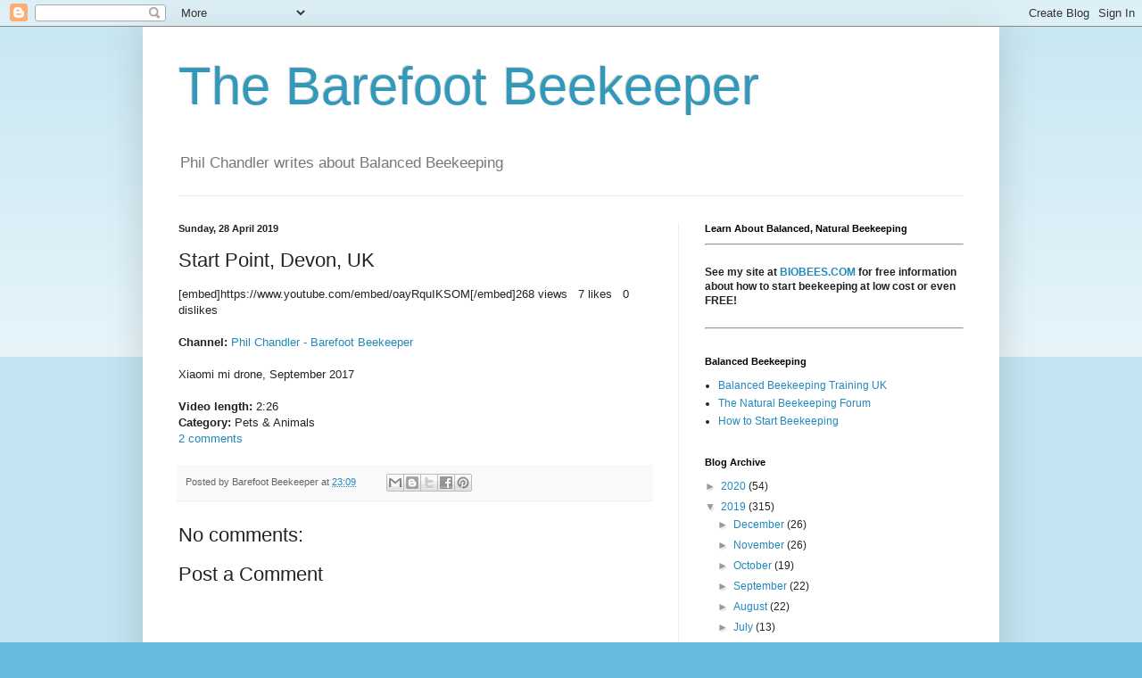

--- FILE ---
content_type: text/html; charset=utf-8
request_url: https://www.google.com/recaptcha/api2/aframe
body_size: 268
content:
<!DOCTYPE HTML><html><head><meta http-equiv="content-type" content="text/html; charset=UTF-8"></head><body><script nonce="izlDiJvQsM5UIL_KILjEMQ">/** Anti-fraud and anti-abuse applications only. See google.com/recaptcha */ try{var clients={'sodar':'https://pagead2.googlesyndication.com/pagead/sodar?'};window.addEventListener("message",function(a){try{if(a.source===window.parent){var b=JSON.parse(a.data);var c=clients[b['id']];if(c){var d=document.createElement('img');d.src=c+b['params']+'&rc='+(localStorage.getItem("rc::a")?sessionStorage.getItem("rc::b"):"");window.document.body.appendChild(d);sessionStorage.setItem("rc::e",parseInt(sessionStorage.getItem("rc::e")||0)+1);localStorage.setItem("rc::h",'1768454916213');}}}catch(b){}});window.parent.postMessage("_grecaptcha_ready", "*");}catch(b){}</script></body></html>